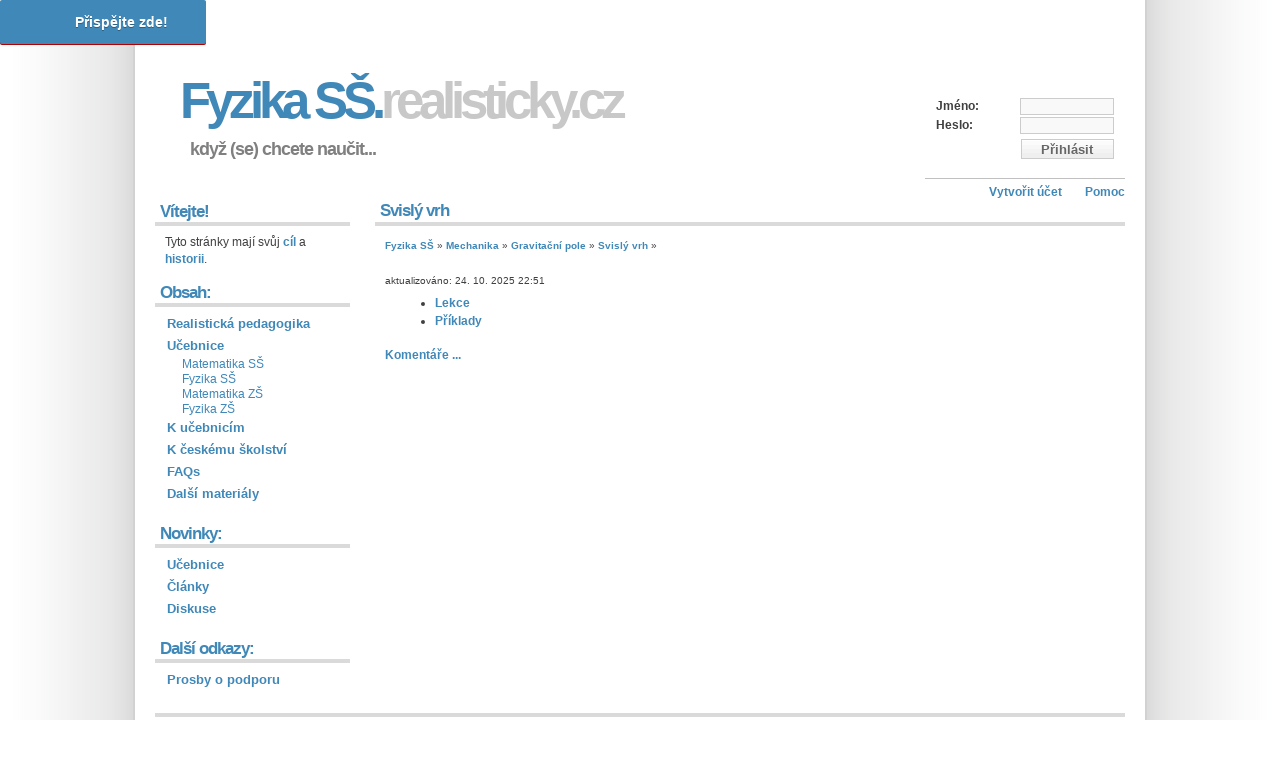

--- FILE ---
content_type: text/html; charset=UTF-8
request_url: http://www.realisticky.cz/hodina.php?id=155
body_size: 2595
content:
<!DOCTYPE html PUBLIC "-//W3C//DTD XHTML 1.0 Strict//EN" "http://www.w3.org/TR/xhtml1/DTD/xhtml1-strict.dtd">
<html xmlns="http://www.w3.org/1999/xhtml" lang="en" xml:lang="en">
<head>
	<!-- TODO -->
	<meta http-equiv="content-type" content="text/html; charset=UTF-8" />
	<meta name="description" content="Realistické učebnice matematiky a fyziky" />
	<link rel="stylesheet" type="text/css" href="css/1024px.css" title="1024px style" media="screen,projection" />
		<title>
		Realistické učebnice matematiky a fyziky	</title>
	<base href="http://www.realisticky.cz" />
		
	
						
					<script src="https://donorbox.org/install-popup-button.js" type="text/javascript" defer></script>
<a class="dbox-donation-button" href="https://donorbox.org/pomozte-udrzet-realisticky-cz-nazivu?hide_donation_meter=true" style="background:#4088b8 url(https://d1iczxrky3cnb2.cloudfront.net/white_logo.png) no-repeat 37px center; color: #fff;text-decoration: none;font-family: Verdana,sans-serif;display: inline-block;font-size: 14px;padding: 15px 38px 15px 75px; -webkit-border-radius: 2px; -moz-border-radius: 2px; border-radius: 2px; box-shadow: 0 1px 0 0 #b20000; text-shadow: 0 1px rgba(0, 0, 0, 0.3);" >Přispějte zde!</a>
	
<!--google analytics, musi byt posledni v head-->
	<script type="text/javascript">
	
	var _gaq = _gaq || [];
	_gaq.push(['_setAccount', 'UA-18158113-2']);
	_gaq.push(['_setDomainName', '.realisticky.cz']);
	_gaq.push(['_trackPageview']);
	
	(function() {
	var ga = document.createElement('script'); ga.type = 'text/javascript'; ga.async = true;
	ga.src = ('https:' == document.location.protocol ? 'https://ssl' : 'http://www') + '.google-analytics.com/ga.js';
	var s = document.getElementsByTagName('script')[0]; s.parentNode.insertBefore(ga, s);
	})();
	
	</script>
</head>

<body>
<div id="wrap">

<div id="header">
	<div id="loginform">
		<form action="" method="post" class="loginform">
				<fieldset>
				<label for="username">Jméno:</label> <input type="text" name="username" id="username" /><br />
				<label for="password">Heslo:</label> <input type="password" name="password" id="password" /><br />
				<input type="hidden" name="pojistka-login" value="7323f2399b221ca10a4b9b8968d46829" />
				<input type="submit" value="Přihlásit" id="submit" />
				</fieldset>
			</form><hr style="height: 1px; border: 0; background-color: silver;" /><a href="registrace.php" style="margin-right: 20px;">Vytvořit účet</a> 
<a href="login-problemy.php">Pomoc</a>
	</div>
<!-- TODO 
	<p id="toplinks">Skip to: <a href="#content">Content</a> | <a href="#sidebar">Navigation</a> | <a href="#footer">Footer</a></p>
-->
	<h1>
		<a href="http://www.realisticky.cz">Fyzika SŠ.<span class="fade">realisticky.cz</span></a>
	</h1>
	<p id="slogan">když (se) chcete naučit...</p>
</div>

<div id="content">
	<h2>Svislý vrh</h2>
<p><small> 
<a href="ucebnice.php?id=1">Fyzika SŠ</a> &raquo; <a href="dil.php?id=4">Mechanika</a> &raquo; <a href="kapitola.php?id=18">Gravitační pole</a> &raquo; <a href="hodina.php?id=155">Svislý vrh</a> &raquo; </small></p> 
<p><small>aktualizováno: 24. 10. 2025 22:51</small></p>
<p><ul>
<li><a href="ucebnice/02 Fyzika SŠ/01 Mechanika/06 Gravitační pole/04 Svislý vrh.pdf" target="_blank">Lekce</a></li>
<li><a href="ucebnice/02 Fyzika SŠ/01 Mechanika/06 Gravitační pole/04 Svislý vrh/příklady.pdf" target="_blank">Příklady</a></li>
</ul>
</p>
<p><p class="links">
<script type="text/javascript">
					function toggle_comments(id) {
						if(document.getElementById("comments-full-"+id).style.display != "block") {
							document.getElementById("comments-full-"+id).style.display = "none";
						} else {
							document.getElementById("comments-full-"+id).style.display = "block";
						}
					}
				</script><span id="comments-switch-" onclick="toggle_comments('');" onmouseover="this.style.textDecoration='none';" onmouseout="this.style.textDecoration='underline'; " class="comments_switch">
Komentáře ...
</span>
</p>
<div>
<script type="text/javascript">
					function toggle_comments(id) {
						if(document.getElementById("comments-full-"+id).style.display != "none") {
							document.getElementById("comments-full-"+id).style.display = "none";
						} else {
							document.getElementById("comments-full-"+id).style.display = "block";
						}
					}
				</script><div class="comments" id="comments-full-" style="display: none;">
<p class="reply">- V této diskuzi zatím nejsou žádné příspěvky. -</p><div class="reply">
Pro přidání komentáře se <a href="index.php">přihlašte</a>.
Zde si můžete vytvořit účet - <a href="registrace.php">registrace</a>.
</div></div>
</div>
</p>
</div>

<!--// TODO linky-->
<div id="sidebar">
<h2>Vítejte!</h2>
<p>Tyto stránky mají svůj <a href="clanky.php?id=cile">cíl</a> a <a href="clanky.php?id=historie">historii</a>.</p>

<h2>Obsah:</h2>
<ul>
<li><a href="clanky.php?id=realistickaped">Realistická pedagogika</a></li>
<li><a href="index.php">Učebnice</a>
		<ul>
<li><a href="ucebnice.php?id=2">Matematika SŠ</a></li>
<li><a href="ucebnice.php?id=1">Fyzika SŠ</a></li>
<li><a href="ucebnice.php?id=3">Matematika ZŠ</a></li>
<li><a href="ucebnice.php?id=4">Fyzika ZŠ</a></li>
</ul>
</li>
<li><a href="clanky.php?id=dalsi">K učebnicím</a></li>
<li><a href="clanky.php?id=skolstvi">K českému školství</a></li>
<li><a href="clanky.php?id=faq">FAQs</a></li>
<li><a href="clanky.php?id=dalsi_materialy">Další materiály</a></li>
</ul>

<h2>Novinky:</h2>
<ul>
<li><a href="zmeny.php">Učebnice</a></li>
<li><a href="nove-clanky.php">Články</a></li>
<li><a href="nove-komentare.php">Diskuse</a></li>
</ul>


<h2>Další odkazy:</h2>
<ul>
<li><a href="clanky.php?id=podpora">Prosby o podporu</a></li>
</ul>
</div>

<div id="footer">
<p><a href="clanky.php?id=kontakt">Kontakt</a> | <a href="clanky.php?id=autori">Autoři</a> | <a href="clanky.php?id=licence">Licence</a> | <a href="clanky.php?id=podekovani">Poděkování</a> | <a href="clanky.php?id=venovani">Věnování</a><br />
&copy; 2010 <strong><a href="clanky.php?id=mk">Martin Krynický</a></strong> | Vzhled <a href="http://andreasviklund.com/">Andreas Viklund</a> | Systém <a href="http://www.KojaTech.cz/" title="Děkujeme za technickou spolupráci.">KojaTech</a></p>
</div>

</div>
</body>
</html>

--- FILE ---
content_type: text/css
request_url: http://www.realisticky.cz/css/1024px.css
body_size: 1898
content:
/* 1024px - a free xhtml/css website template by Andreas Viklund - http://andreasviklund.com/ - that may be used for any purpose as long as the proper credits are given to the original designer.

Version: 2.0 (Jan 29, 2007)

Screen layout: */

/*** General tags ***/

body {
background:url(../images/background.gif) repeat-y top center #fff;
color:#404040;
font:76% Verdana,Tahoma,Arial,sans-serif;
line-height:1.2em;
margin:0 auto;
padding:0;
overflow: auto;
}

a {
color:#4088b8;
font-weight:700;
text-decoration:none;
}

a:hover {
text-decoration:underline;
}

a img {
border:0;
}

p {
margin:0 0 16px 10px;
}

ul,ol,dl {
font-size:1.0em;
margin:0 0 14px 35px;
}

ul ul,ol ol {
margin:4px 0 4px 35px;
}

blockquote {
border:1px solid #dadada;
font-size:0.9em;
margin:20px 10px;
padding:8px;
}

h1 {
color:#4088b8;
font-size:4.2em;
letter-spacing:-5px;
margin:0 0 30px 25px;
}

h1 a {
color:#4088b8;
text-transform:none;
}

h2 {
border-bottom:4px solid #dadada;
color:#4088b8;
font-size:1.4em;
letter-spacing:-1px;
margin:0 0 10px;
padding:0 2px 2px 5px;
}

h3 {
border-bottom:1px solid #dadada;
color:#4088b8;
font-size:1.2em;
font-weight:700;
margin:10px 0 8px;
padding:1px 2px 2px 3px;
}

h4 {
border-bottom:1px solid #dadada;
color:#4088b8;
font-size:1.1em;
font-weight:700;
margin:10px 0 8px;
padding:1px 2px 2px 3px;
}

/*** Main wrap and header ***/

#wrap {
color:#404040;
margin:10px auto;
padding:0;
width:970px;
}

#header {
margin:0;
}

#toplinks {
font-size:0.9em;
padding:5px 2px 2px 3px;
text-align:right;
}

#toplinks a {
color:gray;
}

#slogan {
color:gray;
font-size:1.5em;
font-weight:700;
letter-spacing:-1px;
line-height:1.2em;
margin:15px 0 20px 35px;
}

/*** Sidebar and menu ***/

#sidebar {
float:left;
line-height:1.4em;
margin:0 0 5px;
padding:1px 0 0;
width:195px;
}

#sidebar ul {
font-size:0.9em;
list-style:none;
margin:0;
padding:0 0 15px 10px;
}

#sidebar li {
list-style:none;
margin:0 0 4px;
padding:0;
}

#sidebar li a {
font-size:1.2em;
font-weight:700;
padding:2px;
}

#sidebar ul ul {
line-height:1.2em;
margin:4px 0 3px 15px;
padding:0;
}

#sidebar ul ul li a {
font-weight:400;
}

#sidebar h2 {
margin:3px 0 8px;
}

/*** Main content ***/

#content {
/*kojatech*/
clear: both;
float:right;
line-height:1.5em;
margin:0;
margin-top: 3px;
/*kojatech*/
margin-bottom: 20px;
padding:0;
text-align:left;
width:750px;
}

#contentalt {
float:left;
line-height:1.5em;
margin-right:20px;
padding:0;
text-align:left;
width:750px;
}

#content h3,#contentalt h3 {
margin:10px 0 8px;
}

/*** Footer ***/

#footer {
border-top:4px solid #dadada;
clear:both;
color:gray;
font-size:0.9em;
line-height:1.6em;
margin:0 auto;
padding:8px 0;
text-align:right;
}

#footer p {
margin:0;
padding:0;
}

#footer a {
color:#808080;
}

/*** Various classes ***/

.box {
background:#4088b8;
border:1px solid #c8c8c8;
color:#fff;
font-size:0.9em;
line-height:1.4em;
padding:10px 10px 10px 13px;
}

.box a {
color:#f0f0f0;
}

.left {
float:left;
margin:0 15px 4px 0;
}

.right {
float:right;
margin:0 0 4px 15px;
}

.readmore {
margin:-10px 10px 12px 0;
text-align:right;
}

.timestamp {
font-size:1.2em;
margin:-5px 0 15px 10px;
}

.timestamp a {
font-weight:normal;
}

.blue {
color:#4088b8;
}

.clear {
clear:both;
}

.fade {
color:#c8c8c8;
}

.gray {
color:gray;
}

.photo {
background:#fff;
border:1px solid #bababa;
margin:6px 18px 2px 5px;
padding:2px;
}

#header h1 {
	margin-top: 50px;
}
#header #loginform {
	margin-top: 0;
	float: right;
	text-align: right;
	width: 200px;
}

#header #loginform label {
	float: left;
	text-align: right;
	font-weight: bold;
	margin-right: 5px;
	display: block;
	position: relative;
	top:1px;
	font-size: 9pt;
	color: #404040;
}
#header #loginform fieldset {
	border: 0;
}

#header #loginform input {
	height: 13px;
	width: 90px;
	padding: 1px;
}

#header #loginform input, #header #loginform textarea {
	margin-bottom: 2px;
	background-color: #f9f9f9;
	border: 1px solid #cccccc;
}

#header #loginform #submit {
	padding: 1px;
	width: 93px;
	height: 20px;
	margin-top: 3px;
	margin-bottom: 5px;
	background: url('../images/button-bg.gif');
	background-repeat: repeat-x;
	background-attachment: scroll;
	background-position: 0% 0%;
	/*border: 1px solid #adadad;*/
	font-weight: bold;
	color: #666666;
}

td.id_objektu {
	vertical-align:top; 
	padding-right: 10px;
}

#regform label {
	float: left;
	width: 120px;
	font-weight: bold;
	margin-right: 15px;
}

#regform input {
	padding: 5px;
	margin-bottom: 2px;
	background-color: #f9f9f9;
	border: 1px solid #cccccc;
}

#regform #submit {
	margin-left: 150px;
	width: 125px;
	margin-right: 35px;
	margin-bottom: 5px;
	background: url('../images/button-bg.gif');
	background-repeat: repeat-x;
	background-attachment: scroll;
	background-position: 0% 0%;
	/*border: 1px solid #adadad;*/
	font-weight: bold;
	color: #666666;
}

dt {
	font-weight: bold;	
}

#content p, #content ol, #content ul, #content dl {
	margin-right: 40px;
}

#content p + ul {
	margin-top: -12px;
	margin-left: 20px;
}
.comments_switch {
	font-weight: bold;		
	color:#4088b8;
}

.comments {
	background: #E8E8E8;
	border-bottom: 1px solid #DDE5CE;
	padding: 10px 0 10px 15px;
	width: 670px;
}

.comments .reply {
	width: 630px;
	padding: 0;
	padding-left: 10px;
	padding-right: 10px;
	padding-top: 4px;
	padding-bottom: 4px;
	margin-bottom: 2px;
	margin-right: 15px;
	border: 0;
	background-color: white;
	font-size: 9pt;
	line-height: 11pt;
	overflow: auto;
}

.comments .reply .info {
	color: #404040;
	float: right;
	padding: 0;
	margin-left: 20px;
	font-size: 12px;
}

.comments .reply .info .pseudonym {
	margin-right: 6px;
	font-weight: bold;
}

.comments .reply .info a{
	margin-right: 6px;
	font-weight: bold;
}

.comments p {
	line-height:  normal;
}

.comments input, .comments textarea {
	background-color: #f9f9f9;
	border: 1px solid #cccccc;
}
.comments textarea {
	width: 650px; height: 50px; float: left; margin-right: 20px; margin-top: 10px;
}

.comments #submit {
	width: 60px; height: 24px;
	padding-bottom: 1px;
	background: #4088b8;
	color: white;
	border: 1px solid white;
	position: relative;
	top: 2px;
}

.comments #bottom {
	clear: both; 
	padding-top: 10px;
}

.comments #bottom #podpis {
	padding: 1px;
	height: 18px;
	margin: 5px;
}

.soubory_hodiny {
	display: inline;
}

.soubory_hodiny li {
	display: inline;
	float: left;
	list-style: none;
	margin-left: 10px;
}

.dark_bg {
	background-color: #E8E8E8;
}

.light_bg {
	background-color: white;
}

td {
	padding-left: 5px;
	vertical-align: top;
}